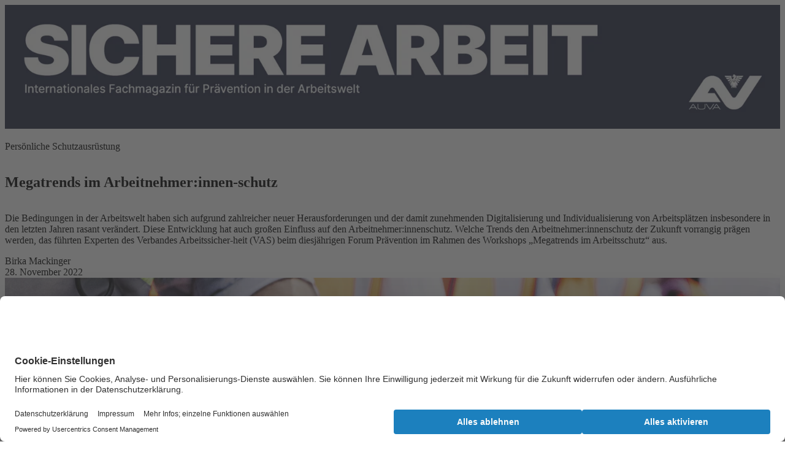

--- FILE ---
content_type: text/html;charset=utf-8
request_url: https://www.sicherearbeit.at/ausgaben/2022/ausgabe-6-2022/megatrends-im-arbeitnehmer-innen-schutz
body_size: 12393
content:

<!DOCTYPE HTML>
<html lang="de-AT">
    <head>
    <meta charset="UTF-8"/>
    <title>Megatrends im Arbeitnehmer:innen-schutz | Sichere Arbeit</title>
    
    
    <meta name="template" content="article-page"/>
    <meta name="viewport" content="width=device-width, initial-scale=1"/>
    

    
    









<script defer="defer" type="text/javascript" src="/.rum/@adobe/helix-rum-js@%5E2/dist/rum-standalone.js"></script>
<link href="https://www.sicherearbeit.at/ausgaben/2022/ausgabe-6-2022/megatrends-im-arbeitnehmer-innen-schutz" rel="canonical"/>




<meta property="og:title" content="Megatrends im Arbeitnehmer:innen-schutz"/>
<meta property="og:image" content="https://www.sicherearbeit.at/content/dam/sicherearbeit/images/2022/ausgabe-6/AdobeStock_502306686.png.coreimg.82.1280.png"/>
<meta property="og:image:width" content="1280"/>
<meta property="og:image:height" content="720"/>
<meta property="og:description" content="Die Bedingungen in der Arbeitswelt haben sich aufgrund zahlreicher neuer Herausforderungen und der damit zunehmenden Digitalisierung und Individualisierung von Arbeitsplätzen insbesondere in den letzten Jahren rasant verändert. Diese Entwicklung hat auch großen Einfluss auf den Arbeitnehmer:innenschutz."/>
<meta property="og:type" content="article"/>
<meta property="og:url" content="https://www.sicherearbeit.at/ausgaben/2022/ausgabe-6-2022/megatrends-im-arbeitnehmer-innen-schutz"/>



    <link rel="preconnect" href="//privacy-proxy.usercentrics.eu"/>
<link rel="preload" href="//privacy-proxy.usercentrics.eu/latest/uc-block.bundle.js" as="script"/>

  
    <script id="usercentrics-cmp" data-settings-id="tvZM75ofk" src="https://web.cmp.usercentrics.eu/ui/loader.js" async></script>
    <meta data-privacy-proxy-server="https://privacy-proxy-server.usercentrics.eu"/>
    <script type="application/javascript" src="https://privacy-proxy.usercentrics.eu/latest/uc-block.bundle.js"></script>
  

  
  <script type="text/plain" data-usercentrics="Matomo (self hosted)">
    var _paq = window._paq || [];
    /* tracker methods like "setCustomDimension" should be called before "trackPageView" */
    _paq.push(['trackPageView']);
    _paq.push(['enableLinkTracking']);
    (function() {
            var u = "//matomo.gewerkschaften-online.at/";
            _paq.push(['setTrackerUrl', u + 'matomo.php']);
            _paq.push(['setSiteId', '34']);
            var d = document,
                g = d.createElement('script'),
                s = d.getElementsByTagName('script')[0];
            g.type = 'text/javascript';
            g.async = true;
            g.defer = true;
            g.src = u + 'matomo.js';
            s.parentNode.insertBefore(g, s);
        }
    )();
  </script>
  <!-- Matomo Fallback -->
  <script>
    window.addEventListener("usercentricsEvent", function (e) {
      if (e.detail && e.detail.event == "consent_status" && e.detail.type.toLowerCase() == 'explicit') {
        if (e.detail['Matomo (self hosted)'] === false) {
          if (!document.querySelector('.matomo-fallback')) {
            let img = document.createElement('img')
            img.src = 'https://matomo.gewerkschaften-online.at/matomo.php?idsite=34&rec=1';
            img.classList = "matomo-fallback"

            document.querySelector('body').append(img)
          }
        }
      }
    });
  </script>
  <!-- End Matomo Fallback  -->
  <script type="text/plain" data-usercentrics="Indoqa Search-Analytics">
    window.idqsaDataLayer = window.idqsaDataLayer || [];
    function idqsa() {
      idqsaDataLayer.push(arguments);
    }
    idqsa("id", "legend_cattle");
  </script>
  <script async type="text/plain" src="https://s.idqsa.com/js" data-usercentrics="Indoqa Search-Analytics"></script>

  <script>
    window.ExGlobalConfig = JSON.parse('{"search":{"endpointDefault":"https://api.oegbverlag.at/aem/search","tenant":"sicherearbeit"},"keycloak":{"keycloakJSAdapterConfig":{"url":"https://sso.oegb.at/auth","clientId":"oegb-web","realm":"oegb"},"jsAdapterLocation":"https://sso.oegb.at/auth/js/keycloak.js"},"image":{"urlTemplate":"${path}.coreimg${.quality}${.width}${.filetype}","allowedFiletypes":["jpg","jpeg","png","gif","svg"],"maxWidth":10000}}');
  </script>
  <script src="//assets.adobedtm.com/c6036d014a09/e89e819f2a6b/launch-f78cc482bee4.min.js" async></script>
  
  <link rel="shortcut icon" href="/content/dam/sicherearbeit/system/favicon.ico"/>



    
<link rel="stylesheet" href="/etc.clientlibs/base/clientlibs/clientlib-base.lc-64cbb2c78b45b564f6c9a06169e7b5e7-lc.min.css" type="text/css">




    
<script src="/etc.clientlibs/clientlibs/granite/jquery.lc-7842899024219bcbdb5e72c946870b79-lc.min.js"></script>
<script src="/etc.clientlibs/clientlibs/granite/utils.lc-e7bf340a353e643d198b25d0c8ccce47-lc.min.js"></script>









    
    
    

    

    
    

    
    

    
    
    <script async src="/etc.clientlibs/core/wcm/components/commons/datalayer/v2/clientlibs/core.wcm.components.commons.datalayer.v2.lc-1e0136bad0acfb78be509234578e44f9-lc.min.js"></script>


    
    <script async src="/etc.clientlibs/core/wcm/components/commons/datalayer/acdl/core.wcm.components.commons.datalayer.acdl.lc-bf921af342fd2c40139671dbf0920a1f-lc.min.js"></script>



    
    <link href="https://static-p15646-e36701.adobeaemcloud.com/06c73d44e2b72ca3772a5acb0545510224f3a598067b343b46f7feef4ac50774/css/theme.css" rel="stylesheet" type="text/css">
    <script src="https://static-p15646-e36701.adobeaemcloud.com/06c73d44e2b72ca3772a5acb0545510224f3a598067b343b46f7feef4ac50774/js/theme.js" type="text/javascript"></script>
    
</head>
    <body class="articlepage basepage page basicpage" id="articlepage-0268a4cd62" data-cmp-link-accessibility-enabled data-cmp-link-accessibility-text="wird in einer neuen Registerkarte geöffnet" data-cmp-data-layer-enabled data-cmp-data-layer-name="adobeDataLayer">
        <script>
          var dataLayerName = 'adobeDataLayer' || 'adobeDataLayer';
          window[dataLayerName] = window[dataLayerName] || [];
          window[dataLayerName].push({
              page: JSON.parse("{\x22articlepage\u002D0268a4cd62\x22:{\x22@type\x22:\x22sicherearbeit\/components\/articlepage\x22,\x22repo:modifyDate\x22:\x222022\u002D12\u002D05T10:53:13Z\x22,\x22dc:title\x22:\x22Megatrends im Arbeitnehmer:innen\u002Dschutz\x22,\x22xdm:template\x22:\x22\/conf\/sicherearbeit\/settings\/wcm\/templates\/article\u002Dpage\x22,\x22xdm:language\x22:\x22de\u002DAT\x22,\x22xdm:tags\x22:[],\x22repo:path\x22:\x22\/content\/sicherearbeit\/at\/de\/ausgaben\/2022\/ausgabe\u002D6\u002D2022\/megatrends\u002Dim\u002Darbeitnehmer\u002Dinnen\u002Dschutz.html\x22}}"),
              event:'cmp:show',
              eventInfo: {
                  path: 'page.articlepage\u002D0268a4cd62'
              }
          });
        </script>
        
        
            

<div class="cmp-page__skiptomaincontent">
    <a class="cmp-page__skiptomaincontent-link" href="#content">Zum Hauptinhalt wechseln</a>
</div>

    <link rel="stylesheet" href="/etc.clientlibs/core/wcm/components/page/v2/page/clientlibs/site/skiptomaincontent.lc-696ce9a06faa733b225ffb8c05f16db9-lc.min.css" type="text/css">



            <div class="root container responsivegrid">
    
    
        
            
            
    
    <div id="container-cd8e2dbc5b" class="cmp-container   anchor-enabled">
        
        <header class="experiencefragment">
<div id="experiencefragment-cac63622e7" class="cmp-experiencefragment cmp-experiencefragment--header">

    
    
        
            
    <div id="container-ddecbfa446" class="cmp-container   anchor-enabled">
        


<div class="aem-Grid aem-Grid--12 aem-Grid--default--12 ">
    
    <div class="image aem-GridColumn aem-GridColumn--default--12">
<div data-cmp-is="image" data-cmp-widths="320,480,600,800,1024,1200,1600" data-cmp-dmimage data-cmp-src="https://ogb.scene7.com/is/image/ogb/SiA_Header_2023?qlt=85&amp;wid=%7B.width%7D&amp;ts=1679669406142&amp;dpr=off" data-cmp-filereference="/content/dam/sicherearbeit/SiA_Header_2023.jpg" id="image-d1b6e5f49b" data-cmp-data-layer="{&#34;image-d1b6e5f49b&#34;:{&#34;@type&#34;:&#34;core/wcm/components/image/v3/image&#34;,&#34;repo:modifyDate&#34;:&#34;2023-03-24T14:50:06Z&#34;,&#34;xdm:linkURL&#34;:&#34;https://www.sicherearbeit.at&#34;,&#34;image&#34;:{&#34;repo:id&#34;:&#34;8bf4de75-be47-40af-9d8f-b07d8e80556a&#34;,&#34;repo:modifyDate&#34;:&#34;2023-03-24T14:46:30Z&#34;,&#34;@type&#34;:&#34;image/jpeg&#34;,&#34;repo:path&#34;:&#34;/content/dam/sicherearbeit/SiA_Header_2023.jpg&#34;,&#34;xdm:smartTags&#34;:{&#34;symbol&#34;:0.595518171787262,&#34;big&#34;:0.5383099317550659,&#34;idea&#34;:0.5439620614051819,&#34;concept&#34;:0.6175524592399597,&#34;sign&#34;:0.6145288944244385,&#34;icon&#34;:0.6126900315284729,&#34;alphabet&#34;:0.5323512554168701,&#34;red&#34;:0.6231621503829956,&#34;3d&#34;:0.6557489037513733,&#34;computer&#34;:0.5585989356040955,&#34;white&#34;:0.5771389007568359,&#34;web&#34;:0.540469765663147,&#34;design&#34;:0.5944888591766357,&#34;vector&#34;:0.5837677121162415,&#34;text&#34;:0.6313470602035522,&#34;new&#34;:0.5319766998291016,&#34;art&#34;:0.5483680963516235,&#34;business&#34;:0.6741473078727722,&#34;black&#34;:0.5758016705513,&#34;abstract&#34;:0.5414551496505737,&#34;animation&#34;:0.5466579794883728,&#34;sale&#34;:0.6156842708587646,&#34;background&#34;:0.6383111476898193,&#34;illustration&#34;:0.5627906322479248,&#34;word&#34;:0.6400378942489624}}}}" data-cmp-hook-image="imageV3" class="cmp-image  anchor-enabled" data-dynamic-resource-json="{&#34;fileReference&#34;:&#34;/content/dam/sicherearbeit/SiA_Header_2023.jpg&#34;,&#34;imageFromPageImage&#34;:false,&#34;displayCopyright&#34;:true}" itemscope itemtype="http://schema.org/ImageObject">
  <a class="cmp-image__link" data-cmp-clickable data-tr-id="image-1214897239" href="https://www.sicherearbeit.at">
    <img srcset="https://ogb.scene7.com/is/image/ogb/SiA_Header_2023?qlt=85&amp;wid=320&amp;ts=1679669406142&amp;dpr=off&amp;fit=constrain&amp;fmt=webp-alpha 320w,https://ogb.scene7.com/is/image/ogb/SiA_Header_2023?qlt=85&amp;wid=480&amp;ts=1679669406142&amp;dpr=off&amp;fit=constrain&amp;fmt=webp-alpha 480w,https://ogb.scene7.com/is/image/ogb/SiA_Header_2023?qlt=85&amp;wid=600&amp;ts=1679669406142&amp;dpr=off&amp;fit=constrain&amp;fmt=webp-alpha 600w,https://ogb.scene7.com/is/image/ogb/SiA_Header_2023?qlt=85&amp;wid=800&amp;ts=1679669406142&amp;dpr=off&amp;fit=constrain&amp;fmt=webp-alpha 800w,https://ogb.scene7.com/is/image/ogb/SiA_Header_2023?qlt=85&amp;wid=1024&amp;ts=1679669406142&amp;dpr=off&amp;fit=constrain&amp;fmt=webp-alpha 1024w,https://ogb.scene7.com/is/image/ogb/SiA_Header_2023?qlt=85&amp;wid=1200&amp;ts=1679669406142&amp;dpr=off&amp;fit=constrain&amp;fmt=webp-alpha 1200w,https://ogb.scene7.com/is/image/ogb/SiA_Header_2023?qlt=85&amp;wid=1600&amp;ts=1679669406142&amp;dpr=off&amp;fit=constrain&amp;fmt=webp-alpha 1600w" src="https://ogb.scene7.com/is/image/ogb/SiA_Header_2023?qlt=85&ts=1679669406142&dpr=off" loading="lazy" class="cmp-image__image" itemprop="contentUrl" width="2000" height="320" sizes="(max-width: 320px) 320px, (max-width: 480px) 480px, (max-width: 600px) 600px, (max-width: 800px) 800px, (max-width: 1024px) 1024px, (max-width: 1200px) 1200px, 1600px" alt="Sichere Arbeit Logo"/>
  </a>
  
  
</div>

    

</div>
<div class="navigation aem-GridColumn aem-GridColumn--default--12">
  <ex-navigation data-navigation="{&#34;items&#34;:[{&#34;children&#34;:[],&#34;active&#34;:true,&#34;url&#34;:&#34;https://www.sicherearbeit.at/ausgaben&#34;,&#34;title&#34;:&#34;Ausgaben&#34;},{&#34;children&#34;:[],&#34;active&#34;:false,&#34;url&#34;:&#34;https://www.sicherearbeit.at/abobestellung&#34;,&#34;title&#34;:&#34;Abobestellung&#34;},{&#34;children&#34;:[],&#34;active&#34;:false,&#34;url&#34;:&#34;https://www.sicherearbeit.at/kontakt&#34;,&#34;title&#34;:&#34;Kontakt&#34;}],&#34;topicItems&#34;:[]}" data-burger-menu-break-point="992" data-desktop-depth="0" data-tracking-id-burgermenu="navigation-burgermenu-983617670">
  </ex-navigation>


    

</div>
<div class="search aem-GridColumn aem-GridColumn--default--12"><ex-search class="cmp-search" data-search-results-page-url="https://www.sicherearbeit.at/suche"></ex-search>
</div>

    
</div>

    </div>

            
        
    


</div>

    
</header>
<main class="container responsivegrid">
    
    
        
            
    <div id="content" class="cmp-container   anchor-enabled">
        


<div class="aem-Grid aem-Grid--12 aem-Grid--default--12 ">
    
    <div class="container responsivegrid aem-GridColumn aem-GridColumn--default--12">
    
    
        
            
    <div id="container-174a4dbe9d" class="cmp-container   anchor-enabled">
        


<div class="aem-Grid aem-Grid--12 aem-Grid--default--12 ">
    
    <div class="article contentfragment aem-GridColumn aem-GridColumn--default--12">
  
  <article class="article-component article--megatrends-im-arbeitnehmer-innen-schutz" data-article-model="oegbv-ex/article/models/article" data-article-path="/content/dam/sicherearbeit/articles/2022/ausgabe-6/megatrends-im-arbeitnehmer-innen-schutz">
    
        
      
      
        
  <div class="article__elements">
      
    


<div class="aem-Grid aem-Grid--12 aem-Grid--default--12 ">
    
    
    
</div>

    
      
  <div class="
    article__element article__element--topic-personliche-schutzausrustung article__element--topic article__element--non-empty" data-cmp-contentfragment-element-type="string">
    
    
    
    
    
  

  
    
      <div class="article__paragraphs">
        <p>Persönliche Schutzausrüstung</p>
        
        
      </div>
    
  

  </div>

        
      <div>


<div class="aem-Grid aem-Grid--12 aem-Grid--default--12 ">
    
    
    
</div>
</div>
    
      
  <div class="
    article__element  article__element--title article__element--non-empty" data-cmp-contentfragment-element-type="string">
    
    
    
    
    
  
    
    
    <h1>Megatrends im Arbeitnehmer:innen-schutz</h1>
  

  

  </div>

        
      <div>


<div class="aem-Grid aem-Grid--12 aem-Grid--default--12 ">
    
    
    
</div>
</div>
    
      
  <div class="
    article__element  article__element--subtitle article__element--non-empty" data-cmp-contentfragment-element-type="string">
    
    
    
    
    
  

  
    
      <div class="article__paragraphs">
        <p>Die Bedingungen in der Arbeitswelt haben sich aufgrund zahlreicher neuer Herausforderungen und der damit zunehmenden Digitalisierung und Individualisierung von Arbeitsplätzen insbesondere in den letzten Jahren rasant verändert. Diese Entwicklung hat auch großen Einfluss auf den Arbeitnehmer:innenschutz. Welche Trends den Arbeitnehmer:innenschutz der Zukunft vorrangig prägen werden, das führten Experten des Verbandes Arbeitssicher-heit (VAS) beim diesjährigen Forum Prävention im Rahmen des Workshops „Megatrends im Arbeitsschutz“ aus.</p>
        
        
      </div>
    
  

  </div>

        
      <div>


<div class="aem-Grid aem-Grid--12 aem-Grid--default--12 ">
    
    
    
</div>
</div>
    
      
  <div class="
    article__element  article__element--author article__element--non-empty" data-cmp-contentfragment-element-type="person">
    
    
    
    
      
  
    <div class="ex-article-meta">
      
      <div class="ex-article-meta_info">
        <div class="ex-article-meta_author-name">Birka Mackinger</div>
        <div class="ex-article-meta_article-date">
  <!-- default format if none was provided -->
  
  28. November 2022
</div>
      </div>
    </div>
  

    
    
  

  

  </div>

        
      <div>


<div class="aem-Grid aem-Grid--12 aem-Grid--default--12 ">
    
    
    
</div>
</div>
    
      
  <div class="
    article__element  article__element--image article__element--non-empty" data-cmp-contentfragment-element-type="image">
    
    
    
      
<div data-cmp-is="image" data-cmp-widths="320,480,600,800,1024,1200,1600" data-cmp-dmimage data-cmp-src="https://ogb.scene7.com/is/image/ogb/AdobeStock_502306686?qlt=85&amp;wid=%7B.width%7D&amp;ts=1670237174533&amp;dpr=off" data-cmp-filereference="/content/dam/sicherearbeit/images/2022/ausgabe-6/AdobeStock_502306686.png" id="image-4fe673d90f" data-cmp-data-layer="{&#34;image-4fe673d90f&#34;:{&#34;@type&#34;:&#34;core/wcm/components/image/v3/image&#34;,&#34;repo:modifyDate&#34;:&#34;2022-12-05T10:46:14Z&#34;,&#34;image&#34;:{&#34;repo:id&#34;:&#34;8cc7cc1b-b0fe-4770-94b9-5465a7efc12a&#34;,&#34;repo:modifyDate&#34;:&#34;2022-12-04T17:23:00Z&#34;,&#34;@type&#34;:&#34;image/png&#34;,&#34;repo:path&#34;:&#34;/content/dam/sicherearbeit/images/2022/ausgabe-6/AdobeStock_502306686.png&#34;,&#34;xdm:smartTags&#34;:{&#34;play&#34;:0.5222067832946777,&#34;love&#34;:0.5209379196166992,&#34;game&#34;:0.5117390155792236,&#34;woman&#34;:0.6127281188964844,&#34;hands&#34;:0.5970592498779297,&#34;young&#34;:0.5973986983299255,&#34;yellow&#34;:0.5125152468681335,&#34;hold&#34;:0.5192941427230835,&#34;music&#34;:0.5548229813575745,&#34;men&#34;:0.5308651328086853,&#34;construction&#34;:0.5599572062492371,&#34;man&#34;:0.6755515336990356,&#34;female&#34;:0.6019915342330933,&#34;worker&#34;:0.5444057583808899,&#34;hand&#34;:0.651542067527771,&#34;work&#34;:0.5603227019309998,&#34;equipment&#34;:0.514416515827179,&#34;team&#34;:0.5162567496299744,&#34;people&#34;:0.6437774896621704,&#34;clothing&#34;:0.5182689428329468,&#34;adult&#34;:0.5260271430015564,&#34;sport&#34;:0.5619814991950989,&#34;male&#34;:0.5779099464416504,&#34;fun&#34;:0.5276452302932739,&#34;women&#34;:0.537807285785675}}}}" data-cmp-hook-image="imageV3" class="cmp-image  anchor-enabled" data-dynamic-resource-json="{&#34;fileReference&#34;:&#34;/content/dam/sicherearbeit/images/2022/ausgabe-6/AdobeStock_502306686.png&#34;,&#34;imageFromPageImage&#34;:false,&#34;displayCopyright&#34;:true}" itemscope itemtype="http://schema.org/ImageObject">
  
    <img srcset="https://ogb.scene7.com/is/image/ogb/AdobeStock_502306686?qlt=85&amp;wid=320&amp;ts=1670237174533&amp;dpr=off&amp;fit=constrain&amp;fmt=webp-alpha 320w,https://ogb.scene7.com/is/image/ogb/AdobeStock_502306686?qlt=85&amp;wid=480&amp;ts=1670237174533&amp;dpr=off&amp;fit=constrain&amp;fmt=webp-alpha 480w,https://ogb.scene7.com/is/image/ogb/AdobeStock_502306686?qlt=85&amp;wid=600&amp;ts=1670237174533&amp;dpr=off&amp;fit=constrain&amp;fmt=webp-alpha 600w,https://ogb.scene7.com/is/image/ogb/AdobeStock_502306686?qlt=85&amp;wid=800&amp;ts=1670237174533&amp;dpr=off&amp;fit=constrain&amp;fmt=webp-alpha 800w,https://ogb.scene7.com/is/image/ogb/AdobeStock_502306686?qlt=85&amp;wid=1024&amp;ts=1670237174533&amp;dpr=off&amp;fit=constrain&amp;fmt=webp-alpha 1024w,https://ogb.scene7.com/is/image/ogb/AdobeStock_502306686?qlt=85&amp;wid=1200&amp;ts=1670237174533&amp;dpr=off&amp;fit=constrain&amp;fmt=webp-alpha 1200w,https://ogb.scene7.com/is/image/ogb/AdobeStock_502306686?qlt=85&amp;wid=1600&amp;ts=1670237174533&amp;dpr=off&amp;fit=constrain&amp;fmt=webp-alpha 1600w" src="https://ogb.scene7.com/is/image/ogb/AdobeStock_502306686?qlt=85&ts=1670237174533&dpr=off" loading="lazy" class="cmp-image__image" itemprop="contentUrl" width="2000" height="1125" sizes="(max-width: 320px) 320px, (max-width: 480px) 480px, (max-width: 600px) 600px, (max-width: 800px) 800px, (max-width: 1024px) 1024px, (max-width: 1200px) 1200px, 1600px" alt="mehrere hintereinander stehende Arbeiter, jeder von ihnen hält einen Schutzhelm in der Hand"/>
  
  <div class="cmp-image__details">
    
    <span class="cmp-image__copyright">© Adobe Stock</span>
  </div>
  
</div>

    


    
    
    
  

  

  </div>

        
      <div>


<div class="aem-Grid aem-Grid--12 aem-Grid--default--12 ">
    
    <div class="quote aem-GridColumn aem-GridColumn--default--12"><div>
  <blockquote class="ex-quote">
    <div class="ex-quote__content">
      <div class="ex-quote__text">Aufgrund des fortschreitenden Klimawandels sind noch zahlreiche weitere, gravierende Veränderungen und neue Herausforderungen im Arbeitnehmer:innenschutz zu erwarten</div>
      <div class="ex-quote__author">Birka Mackinger</div>

      
    </div>

    <ex-quote-share-buttons data-quote="&#34;Aufgrund des fortschreitenden Klimawandels sind noch zahlreiche weitere, gravierende Veränderungen und neue Herausforderungen im Arbeitnehmer:innenschutz zu erwarten&#34; - Birka Mackinger" data-url="https://www.sicherearbeit.at/ausgaben/2022/ausgabe-6-2022/megatrends-im-arbeitnehmer-innen-schutz" data-facebook-tracking-id="quote-fb-1783236573" data-twitter-tracking-id="quote-twitter-1783236573" data-generic-share-tracking-id="quote-genericShare-1783236573" data-facebook-enabled="true" data-twitter-enabled="true" data-generic-share-enabled="false">
    </ex-quote-share-buttons>
  </blockquote>
</div>


    

</div>

    
</div>
</div>
    
      
  <div class="
    article__element  article__element--mainText article__element--non-empty" data-cmp-contentfragment-element-type="string">
    
    
    
    
    
  

  
    
      <div class="article__paragraphs">
        <p>„Die Gesellschaft und mit ihr die Arbeitswelt verändern sich nicht erst seit der Corona-Pandemie in immer schnellerem Tempo. Diese zum Teil tiefgreifenden Veränderungen haben auch enorme Auswirkungen auf den modernen Arbeitnehmer:innenschutz und Persönliche Schutzausrüstungen (PSA). Aktuell sehen wir hier einen klaren Trend hin zu <b>‚Sicherheit‘, ‚Individualisierung‘, ‚Nachhaltigkeit‘ und ,New Health‘“</b>, fassen René Höller (Geschäftsleitung Stuco GmbH), Günter Preisinger (Director Region Austria UVEX SAFETY Austria GmbH) und Helmuth Wiesinger (Geschäftsführung Blåkläder Workwear GmbH), die als Vortragende durch den Workshop beim Forum Prävention führten, die vier Megatrends im Arbeitnehmer:innenschutz zusammen.</p>

        
        
          <div>


<div class="aem-Grid aem-Grid--12 aem-Grid--default--12 ">
    
    
    
</div>
</div>
        
      
        <h2 id="Sicherheit_und_Individualisierung">Sicherheit und Individualisierung</h2>

        
        
          <div>


<div class="aem-Grid aem-Grid--12 aem-Grid--default--12 ">
    
    
    
</div>
</div>
        
      
        <p>Das zuletzt durch die Corona-Pandemie und die aktuelle weltpolitische Lage stark gestiegene Bedürfnis nach Sicherheit ist selbstverständlich auch am PSA-Markt ein großes Thema: So rücken bei der Produktauswahl von PSA beispielsweise Aspekte wie Hersteller-, Beratungs- und Prüfkompetenz, Vertrauen in die Marke, die Einhaltung von sozialen Standards in der Wertschöpfungskette des Herstellers bzw. Händlers, aber auch ein zuverlässiger Support-Service in den Vordergrund. </p>

        
        
          <div>


<div class="aem-Grid aem-Grid--12 aem-Grid--default--12 ">
    
    
    
</div>
</div>
        
      
        <p>Der <b>Trend zur „Individualisierung“ von PSA</b> zeichnet sich schon seit Längerem ab, ist aber gerade mit der zunehmenden Individualisierung von Arbeitsplätzen in den vergangenen beiden Jahren nun noch stärker in den Fokus gerückt. PSA muss nicht nur gegen die erwarteten Gefahren schützen und den Sicherheitsanforderungen entsprechen, sondern immer auch für die jeweiligen Bedingungen am Arbeitsplatz geeignet und ergonomisch tauglich sein. Darüber hinaus hat PSA den gesundheitlichen Erfordernissen des:der Arbeitnehmers:Arbeitnehmerin zu entsprechen. Kurz gesagt: „PSA soll sich an die individuellen Bedürfnisse der Mitarbeiterinnen und Mitarbeiter anpassen – und nicht umgekehrt. Sie sollen PSA nicht ertragen müssen, sondern gerne tragen. Das hat einen ganz entscheidenden Einfluss auf die Trageakzeptanz von PSA“, so die Vortragenden. </p>

        
        
          <div>


<div class="aem-Grid aem-Grid--12 aem-Grid--default--12 ">
    
    
    
</div>
</div>
        
      
        <h2 id="Nachhaltigkeit_und_New_Health">Nachhaltigkeit und New Health</h2>

        
        
          <div>


<div class="aem-Grid aem-Grid--12 aem-Grid--default--12 ">
    
    
    
</div>
</div>
        
      
        <p>Auch das Thema Nachhaltigkeit ist schon längst im Arbeitnehmer:innenschutz angekommen, umfasst aber immer mehr Bereiche, wie z. B. eine <b>ressourcenschonende</b> Fertigung mit fairen Rahmenbedingungen, den Einsatz <b>recycelter </b>Materialien, die Wahl eines Produktionsstandortes mit <b>kurzen Transportwegen, umweltfreundliche Verpackungen</b> sowie eine <b>lange Haltbarkeit</b> der Produkte. „Vor allem die heranwachsende Generation und damit die Arbeitnehmer bzw. Kunden von morgen sind für das Thema Nachhaltigkeit sehr sensibilisiert, sie legt großen Wert auf eine faire und nachhaltige Produktion und stellt Qualität vor Quantität.“ </p>

        
        
          <div>


<div class="aem-Grid aem-Grid--12 aem-Grid--default--12 ">
    
    <div class="multi_column_container multicolumncontainer aem-GridColumn aem-GridColumn--default--12">
  <div class="ex-multi-column-container ex-multi-column-container--3cols ">
    <div class="ex-multi-column-container__column"><div class="container responsivegrid">
    
    
        
            
            
    
    <div id="container-3de9f44d91" class="cmp-container   anchor-enabled">
        
        <div class="image">
<div data-cmp-is="image" data-cmp-widths="320,480,600,800,1024,1200,1600" data-cmp-dmimage data-cmp-src="https://ogb.scene7.com/is/image/ogb/Portraitfoto%20Ren%C3%A9%20H%C3%B6ller%20VAS?qlt=85&amp;wid=%7B.width%7D&amp;ts=1670237431424&amp;dpr=off" data-cmp-filereference="/content/dam/sicherearbeit/images/2022/ausgabe-6/Portraitfoto René Höller VAS.png" id="image-4196263fde" data-cmp-data-layer="{&#34;image-4196263fde&#34;:{&#34;@type&#34;:&#34;core/wcm/components/image/v3/image&#34;,&#34;repo:modifyDate&#34;:&#34;2022-12-05T10:50:31Z&#34;,&#34;image&#34;:{&#34;repo:id&#34;:&#34;b4064b8e-35fa-4131-9b7d-2f8c8eb2d443&#34;,&#34;repo:modifyDate&#34;:&#34;2022-12-04T17:23:00Z&#34;,&#34;@type&#34;:&#34;image/png&#34;,&#34;repo:path&#34;:&#34;/content/dam/sicherearbeit/images/2022/ausgabe-6/Portraitfoto René Höller VAS.png&#34;,&#34;xdm:smartTags&#34;:{&#34;handsome&#34;:0.7096691727638245,&#34;young&#34;:0.7399423122406006,&#34;caucasian&#34;:0.7562689781188965,&#34;confident&#34;:0.6633461117744446,&#34;happy&#34;:0.6455509662628174,&#34;isolated&#34;:0.7201633453369141,&#34;guy&#34;:0.6408649682998657,&#34;tie&#34;:0.6704306602478027,&#34;executive&#34;:0.6477711200714111,&#34;white&#34;:0.6877090334892273,&#34;man&#34;:0.8710909485816956,&#34;businessman&#34;:0.8943172097206116,&#34;smiling&#34;:0.6640520691871643,&#34;attractive&#34;:0.6748613119125366,&#34;business&#34;:0.8787804245948792,&#34;portrait&#34;:0.8334511518478394,&#34;people&#34;:0.6607577204704285,&#34;face&#34;:0.7237900495529175,&#34;background&#34;:0.7213391661643982,&#34;person&#34;:0.7148630023002625,&#34;success&#34;:0.6702064275741577,&#34;looking&#34;:0.6439774036407471,&#34;suit&#34;:0.7039399147033691,&#34;adult&#34;:0.797340989112854,&#34;male&#34;:0.8065562844276428}}}}" data-cmp-hook-image="imageV3" class="cmp-image  anchor-enabled" data-dynamic-resource-json="{&#34;fileReference&#34;:&#34;/content/dam/sicherearbeit/images/2022/ausgabe-6/Portraitfoto René Höller VAS.png&#34;,&#34;imageFromPageImage&#34;:false,&#34;displayCopyright&#34;:true}" itemscope itemtype="http://schema.org/ImageObject">
  
    <img srcset="https://ogb.scene7.com/is/image/ogb/Portraitfoto%20Ren%C3%A9%20H%C3%B6ller%20VAS?qlt=85&amp;wid=320&amp;ts=1670237431424&amp;dpr=off&amp;fit=constrain&amp;fmt=webp-alpha 320w,https://ogb.scene7.com/is/image/ogb/Portraitfoto%20Ren%C3%A9%20H%C3%B6ller%20VAS?qlt=85&amp;wid=480&amp;ts=1670237431424&amp;dpr=off&amp;fit=constrain&amp;fmt=webp-alpha 480w,https://ogb.scene7.com/is/image/ogb/Portraitfoto%20Ren%C3%A9%20H%C3%B6ller%20VAS?qlt=85&amp;wid=600&amp;ts=1670237431424&amp;dpr=off&amp;fit=constrain&amp;fmt=webp-alpha 600w,https://ogb.scene7.com/is/image/ogb/Portraitfoto%20Ren%C3%A9%20H%C3%B6ller%20VAS?qlt=85&amp;wid=800&amp;ts=1670237431424&amp;dpr=off&amp;fit=constrain&amp;fmt=webp-alpha 800w,https://ogb.scene7.com/is/image/ogb/Portraitfoto%20Ren%C3%A9%20H%C3%B6ller%20VAS?qlt=85&amp;wid=1024&amp;ts=1670237431424&amp;dpr=off&amp;fit=constrain&amp;fmt=webp-alpha 1024w,https://ogb.scene7.com/is/image/ogb/Portraitfoto%20Ren%C3%A9%20H%C3%B6ller%20VAS?qlt=85&amp;wid=1200&amp;ts=1670237431424&amp;dpr=off&amp;fit=constrain&amp;fmt=webp-alpha 1200w,https://ogb.scene7.com/is/image/ogb/Portraitfoto%20Ren%C3%A9%20H%C3%B6ller%20VAS?qlt=85&amp;wid=1600&amp;ts=1670237431424&amp;dpr=off&amp;fit=constrain&amp;fmt=webp-alpha 1600w" src="https://ogb.scene7.com/is/image/ogb/Portraitfoto%20Ren%C3%A9%20H%C3%B6ller%20VAS?qlt=85&ts=1670237431424&dpr=off" loading="lazy" class="cmp-image__image" itemprop="contentUrl" width="400" height="480" sizes="(max-width: 320px) 320px, (max-width: 480px) 480px, (max-width: 600px) 600px, (max-width: 800px) 800px, (max-width: 1024px) 1024px, (max-width: 1200px) 1200px, 1600px" alt="Portraitfoto René Höller"/>
  
  <div class="cmp-image__details">
    
    <span class="cmp-image__copyright">© VAS</span>
  </div>
  
</div>

    

</div>

        
    </div>

        
    

</div>
</div>
  
    <div class="ex-multi-column-container__column"><div class="container responsivegrid">
    
    
        
            
            
    
    <div id="container-b12871346c" class="cmp-container   anchor-enabled">
        
        <div class="image">
<div data-cmp-is="image" data-cmp-widths="320,480,600,800,1024,1200,1600" data-cmp-dmimage data-cmp-src="https://ogb.scene7.com/is/image/ogb/Portraitfoto%20G%C3%BCnter%20Preisinger%20Uvex?qlt=85&amp;wid=%7B.width%7D&amp;ts=1670237439107&amp;dpr=off" data-cmp-filereference="/content/dam/sicherearbeit/images/2022/ausgabe-6/Portraitfoto Günter Preisinger Uvex.png" id="image-43014e892f" data-cmp-data-layer="{&#34;image-43014e892f&#34;:{&#34;@type&#34;:&#34;core/wcm/components/image/v3/image&#34;,&#34;repo:modifyDate&#34;:&#34;2022-12-05T10:50:39Z&#34;,&#34;image&#34;:{&#34;repo:id&#34;:&#34;520ab881-00e1-43c2-a1d5-1f700e64beff&#34;,&#34;repo:modifyDate&#34;:&#34;2022-12-04T17:23:00Z&#34;,&#34;@type&#34;:&#34;image/png&#34;,&#34;repo:path&#34;:&#34;/content/dam/sicherearbeit/images/2022/ausgabe-6/Portraitfoto Günter Preisinger Uvex.png&#34;,&#34;xdm:smartTags&#34;:{&#34;handsome&#34;:0.6891063451766968,&#34;young&#34;:0.6866364479064941,&#34;caucasian&#34;:0.7538912296295166,&#34;happy&#34;:0.6097657680511475,&#34;isolated&#34;:0.6784873604774475,&#34;guy&#34;:0.6337358951568604,&#34;smile&#34;:0.6257352828979492,&#34;glasses&#34;:0.8157340288162231,&#34;tie&#34;:0.6332277655601501,&#34;executive&#34;:0.6186390519142151,&#34;white&#34;:0.6673160195350647,&#34;nerd&#34;:0.6097050309181213,&#34;man&#34;:0.8920746445655823,&#34;businessman&#34;:0.8285307288169861,&#34;expression&#34;:0.6200469732284546,&#34;business&#34;:0.8293389678001404,&#34;manager&#34;:0.6326259970664978,&#34;portrait&#34;:0.7956460118293762,&#34;people&#34;:0.6450494527816772,&#34;face&#34;:0.7468727827072144,&#34;person&#34;:0.7195209264755249,&#34;background&#34;:0.6810183525085449,&#34;suit&#34;:0.6244860887527466,&#34;adult&#34;:0.7809863686561584,&#34;male&#34;:0.7710341215133667}}}}" data-cmp-hook-image="imageV3" class="cmp-image  anchor-enabled" data-dynamic-resource-json="{&#34;fileReference&#34;:&#34;/content/dam/sicherearbeit/images/2022/ausgabe-6/Portraitfoto Günter Preisinger Uvex.png&#34;,&#34;imageFromPageImage&#34;:false,&#34;displayCopyright&#34;:true}" itemscope itemtype="http://schema.org/ImageObject">
  
    <img srcset="https://ogb.scene7.com/is/image/ogb/Portraitfoto%20G%C3%BCnter%20Preisinger%20Uvex?qlt=85&amp;wid=320&amp;ts=1670237439107&amp;dpr=off&amp;fit=constrain&amp;fmt=webp-alpha 320w,https://ogb.scene7.com/is/image/ogb/Portraitfoto%20G%C3%BCnter%20Preisinger%20Uvex?qlt=85&amp;wid=480&amp;ts=1670237439107&amp;dpr=off&amp;fit=constrain&amp;fmt=webp-alpha 480w,https://ogb.scene7.com/is/image/ogb/Portraitfoto%20G%C3%BCnter%20Preisinger%20Uvex?qlt=85&amp;wid=600&amp;ts=1670237439107&amp;dpr=off&amp;fit=constrain&amp;fmt=webp-alpha 600w,https://ogb.scene7.com/is/image/ogb/Portraitfoto%20G%C3%BCnter%20Preisinger%20Uvex?qlt=85&amp;wid=800&amp;ts=1670237439107&amp;dpr=off&amp;fit=constrain&amp;fmt=webp-alpha 800w,https://ogb.scene7.com/is/image/ogb/Portraitfoto%20G%C3%BCnter%20Preisinger%20Uvex?qlt=85&amp;wid=1024&amp;ts=1670237439107&amp;dpr=off&amp;fit=constrain&amp;fmt=webp-alpha 1024w,https://ogb.scene7.com/is/image/ogb/Portraitfoto%20G%C3%BCnter%20Preisinger%20Uvex?qlt=85&amp;wid=1200&amp;ts=1670237439107&amp;dpr=off&amp;fit=constrain&amp;fmt=webp-alpha 1200w,https://ogb.scene7.com/is/image/ogb/Portraitfoto%20G%C3%BCnter%20Preisinger%20Uvex?qlt=85&amp;wid=1600&amp;ts=1670237439107&amp;dpr=off&amp;fit=constrain&amp;fmt=webp-alpha 1600w" src="https://ogb.scene7.com/is/image/ogb/Portraitfoto%20G%C3%BCnter%20Preisinger%20Uvex?qlt=85&ts=1670237439107&dpr=off" loading="lazy" class="cmp-image__image" itemprop="contentUrl" width="400" height="480" sizes="(max-width: 320px) 320px, (max-width: 480px) 480px, (max-width: 600px) 600px, (max-width: 800px) 800px, (max-width: 1024px) 1024px, (max-width: 1200px) 1200px, 1600px" alt="Portraitfoto Günter Preisinger"/>
  
  <div class="cmp-image__details">
    
    <span class="cmp-image__copyright">© Uvex</span>
  </div>
  
</div>

    

</div>

        
    </div>

        
    

</div>
</div>
  
    <div class="ex-multi-column-container__column"><div class="container responsivegrid">
    
    
        
            
            
    
    <div id="container-d525bec5cb" class="cmp-container   anchor-enabled">
        
        <div class="image">
<div data-cmp-is="image" data-cmp-widths="320,480,600,800,1024,1200,1600" data-cmp-dmimage data-cmp-src="https://ogb.scene7.com/is/image/ogb/Portraitfoto%20Helmuth%20Wiesinger%20Blakl%C3%A4der%20Workwear%20GmbH?qlt=85&amp;wid=%7B.width%7D&amp;ts=1670237447154&amp;dpr=off" data-cmp-filereference="/content/dam/sicherearbeit/images/2022/ausgabe-6/Portraitfoto Helmuth Wiesinger Blakläder Workwear GmbH.png" id="image-b1a22c4e78" data-cmp-data-layer="{&#34;image-b1a22c4e78&#34;:{&#34;@type&#34;:&#34;core/wcm/components/image/v3/image&#34;,&#34;repo:modifyDate&#34;:&#34;2022-12-05T10:50:47Z&#34;,&#34;image&#34;:{&#34;repo:id&#34;:&#34;aad2a6a8-6395-44a9-9cb1-5119309293b3&#34;,&#34;repo:modifyDate&#34;:&#34;2022-12-04T17:23:00Z&#34;,&#34;@type&#34;:&#34;image/png&#34;,&#34;repo:path&#34;:&#34;/content/dam/sicherearbeit/images/2022/ausgabe-6/Portraitfoto Helmuth Wiesinger Blakläder Workwear GmbH.png&#34;,&#34;xdm:smartTags&#34;:{&#34;handsome&#34;:0.6730756759643555,&#34;young&#34;:0.6945348381996155,&#34;caucasian&#34;:0.7178360223770142,&#34;happy&#34;:0.6627048254013062,&#34;guy&#34;:0.6554924249649048,&#34;eyes&#34;:0.6514297127723694,&#34;smile&#34;:0.6838582754135132,&#34;head&#34;:0.6488686800003052,&#34;hair&#34;:0.6425616145133972,&#34;white&#34;:0.616972029209137,&#34;casual&#34;:0.6774956583976746,&#34;men&#34;:0.6358800530433655,&#34;man&#34;:0.8668422698974609,&#34;smiling&#34;:0.6564104557037354,&#34;expression&#34;:0.6590310335159302,&#34;attractive&#34;:0.6277422904968262,&#34;one&#34;:0.6108733415603638,&#34;portrait&#34;:0.8238589763641357,&#34;people&#34;:0.6925677061080933,&#34;face&#34;:0.8208066821098328,&#34;closeup&#34;:0.644744336605072,&#34;person&#34;:0.6845996379852295,&#34;looking&#34;:0.617262601852417,&#34;adult&#34;:0.6948585510253906,&#34;male&#34;:0.7895007133483887}}}}" data-cmp-hook-image="imageV3" class="cmp-image  anchor-enabled" data-dynamic-resource-json="{&#34;fileReference&#34;:&#34;/content/dam/sicherearbeit/images/2022/ausgabe-6/Portraitfoto Helmuth Wiesinger Blakläder Workwear GmbH.png&#34;,&#34;imageFromPageImage&#34;:false,&#34;displayCopyright&#34;:true}" itemscope itemtype="http://schema.org/ImageObject">
  
    <img srcset="https://ogb.scene7.com/is/image/ogb/Portraitfoto%20Helmuth%20Wiesinger%20Blakl%C3%A4der%20Workwear%20GmbH?qlt=85&amp;wid=320&amp;ts=1670237447154&amp;dpr=off&amp;fit=constrain&amp;fmt=webp-alpha 320w,https://ogb.scene7.com/is/image/ogb/Portraitfoto%20Helmuth%20Wiesinger%20Blakl%C3%A4der%20Workwear%20GmbH?qlt=85&amp;wid=480&amp;ts=1670237447154&amp;dpr=off&amp;fit=constrain&amp;fmt=webp-alpha 480w,https://ogb.scene7.com/is/image/ogb/Portraitfoto%20Helmuth%20Wiesinger%20Blakl%C3%A4der%20Workwear%20GmbH?qlt=85&amp;wid=600&amp;ts=1670237447154&amp;dpr=off&amp;fit=constrain&amp;fmt=webp-alpha 600w,https://ogb.scene7.com/is/image/ogb/Portraitfoto%20Helmuth%20Wiesinger%20Blakl%C3%A4der%20Workwear%20GmbH?qlt=85&amp;wid=800&amp;ts=1670237447154&amp;dpr=off&amp;fit=constrain&amp;fmt=webp-alpha 800w,https://ogb.scene7.com/is/image/ogb/Portraitfoto%20Helmuth%20Wiesinger%20Blakl%C3%A4der%20Workwear%20GmbH?qlt=85&amp;wid=1024&amp;ts=1670237447154&amp;dpr=off&amp;fit=constrain&amp;fmt=webp-alpha 1024w,https://ogb.scene7.com/is/image/ogb/Portraitfoto%20Helmuth%20Wiesinger%20Blakl%C3%A4der%20Workwear%20GmbH?qlt=85&amp;wid=1200&amp;ts=1670237447154&amp;dpr=off&amp;fit=constrain&amp;fmt=webp-alpha 1200w,https://ogb.scene7.com/is/image/ogb/Portraitfoto%20Helmuth%20Wiesinger%20Blakl%C3%A4der%20Workwear%20GmbH?qlt=85&amp;wid=1600&amp;ts=1670237447154&amp;dpr=off&amp;fit=constrain&amp;fmt=webp-alpha 1600w" src="https://ogb.scene7.com/is/image/ogb/Portraitfoto%20Helmuth%20Wiesinger%20Blakl%C3%A4der%20Workwear%20GmbH?qlt=85&ts=1670237447154&dpr=off" loading="lazy" class="cmp-image__image" itemprop="contentUrl" width="400" height="480" sizes="(max-width: 320px) 320px, (max-width: 480px) 480px, (max-width: 600px) 600px, (max-width: 800px) 800px, (max-width: 1024px) 1024px, (max-width: 1200px) 1200px, 1600px" alt="Portraitfoto Helmuth Wiesinger"/>
  
  <div class="cmp-image__details">
    
    <span class="cmp-image__copyright">© Blakläder</span>
  </div>
  
</div>

    

</div>

        
    </div>

        
    

</div>
</div>
  </div>

</div>
<div class="text aem-GridColumn aem-GridColumn--default--12"><div id="text-3b2a5fac16" class="cmp-text anchor-enabled ">
  <p><i>Die Vortragenden beim Workshop v. l. n. r.: René Höller (Geschäftsleitung Stuco GmbH), Günter Preisinger (Director Region Austria UVEX SAFETY Austria GmbH) und Helmuth Wiesinger (Geschäftsführung Blåkläder Workwear GmbH)</i></p>

</div>

    

</div>

    
</div>
</div>
        
      
        <p>Mit dem Trend hin zu einem gesundheitsorientieren Lebensstil und einer ausgewogenen <b>Work-Life-Balance</b> spielen unter dem Schlagwort „New Health“ im Bereich PSA unter anderem Eigenschaften wie sportliches Design, optimale Passform, Funktionalität sowie unterstützende Funktionen, z. B. Dämpfungselemente oder die Faszien unterstützende Konstruktionen, eine immer wichtigere Rolle. </p>

        
        
          <div>


<div class="aem-Grid aem-Grid--12 aem-Grid--default--12 ">
    
    
    
</div>
</div>
        
      
        <h2 id="Klimawandel_und_Arbeitnehmerinnenschutz">Klimawandel und Arbeitnehmer:innenschutz</h2>

        
        
          <div>


<div class="aem-Grid aem-Grid--12 aem-Grid--default--12 ">
    
    
    
</div>
</div>
        
      
        <p>Gerade aufgrund des fortschreitenden Klimawandels sind noch zahlreiche weitere, gravierende Veränderungen und neue Herausforderungen im Arbeitnehmer:innenschutz zu erwarten: Diese umfassen beispielsweise die Optimierung der <b>raumklimatischen Bedingungen</b> am Arbeitsplatz sowie den wirksamen Schutz der Arbeitnehmer:innen vor der gefährlichen UV-Strahlung der Sonne – zum einen durch geeignete Hautschutzmittel, zum anderen durch eine entsprechende UV-sichere Schutzbekleidung. Auch der <b>Insektenschutz </b>wird bei Arbeiten im Freien zukünftig eine immer größere Rolle spielen. Denn durch den Klimawandel treten auch in unseren Breiten immer mehr exotische Mückenarten auf, die gefährliche Viren übertragen können.</p>

        
        
          <div>


<div class="aem-Grid aem-Grid--12 aem-Grid--default--12 ">
    
    
    
</div>
</div>
        
      
        <h2 id="Auf_Knopfdruck_Aktuelles_Fachwissen_in_kompakter_Form">Auf Knopfdruck: Aktuelles Fachwissen in kompakter Form</h2>

        
        
          <div>


<div class="aem-Grid aem-Grid--12 aem-Grid--default--12 ">
    
    <div class="multi_column_container multicolumncontainer aem-GridColumn aem-GridColumn--default--12">
  <div class="ex-multi-column-container ex-multi-column-container--2cols ratio--12 ">
    <div class="ex-multi-column-container__column"><div class="container responsivegrid">
    
    
        
            
            
    
    <div id="container-6d2bc6f14b" class="cmp-container   anchor-enabled">
        
        <div class="image">
<div data-cmp-is="image" data-cmp-widths="320,480,600,800,1024,1200,1600" data-cmp-dmimage data-cmp-src="https://ogb.scene7.com/is/image/ogb/Free_iPhone_11_Pro_Mockup_4?qlt=85&amp;wid=%7B.width%7D&amp;ts=1670237483398&amp;dpr=off" data-cmp-filereference="/content/dam/sicherearbeit/images/2022/ausgabe-6/Free_iPhone_11_Pro_Mockup_4.png" id="image-ea32690449" data-cmp-data-layer="{&#34;image-ea32690449&#34;:{&#34;@type&#34;:&#34;core/wcm/components/image/v3/image&#34;,&#34;repo:modifyDate&#34;:&#34;2022-12-05T10:51:23Z&#34;,&#34;dc:title&#34;:&#34;Mockups Design&#34;,&#34;image&#34;:{&#34;repo:id&#34;:&#34;7c479cbf-d2dd-47c9-868a-2ee50285f2e0&#34;,&#34;repo:modifyDate&#34;:&#34;2022-12-04T17:23:00Z&#34;,&#34;@type&#34;:&#34;image/png&#34;,&#34;repo:path&#34;:&#34;/content/dam/sicherearbeit/images/2022/ausgabe-6/Free_iPhone_11_Pro_Mockup_4.png&#34;,&#34;xdm:smartTags&#34;:{&#34;tv&#34;:0.5690652132034302,&#34;sound&#34;:0.5934430360794067,&#34;isolated&#34;:0.6143543124198914,&#34;icon&#34;:0.55876225233078,&#34;video&#34;:0.5815413594245911,&#34;remote&#34;:0.614506721496582,&#34;button&#34;:0.7060466408729553,&#34;music&#34;:0.5776261687278748,&#34;white&#34;:0.5707522630691528,&#34;electronic&#34;:0.5567889213562012,&#34;vector&#34;:0.6542603969573975,&#34;audio&#34;:0.6135200262069702,&#34;power&#34;:0.5842585563659668,&#34;communication&#34;:0.5812914371490479,&#34;panel&#34;:0.5713523626327515,&#34;digital&#34;:0.6074039340019226,&#34;buttons&#34;:0.6075997352600098,&#34;business&#34;:0.6133092045783997,&#34;television&#34;:0.5555320382118225,&#34;black&#34;:0.6066492199897766,&#34;equipment&#34;:0.6566241979598999,&#34;control&#34;:0.652031660079956,&#34;technology&#34;:0.691285252571106,&#34;phone&#34;:0.570729672908783,&#34;illustration&#34;:0.6131736040115356}}}}" data-cmp-hook-image="imageV3" class="cmp-image  anchor-enabled" data-dynamic-resource-json="{&#34;fileReference&#34;:&#34;/content/dam/sicherearbeit/images/2022/ausgabe-6/Free_iPhone_11_Pro_Mockup_4.png&#34;,&#34;imageFromPageImage&#34;:false,&#34;displayCopyright&#34;:true}" itemscope itemtype="http://schema.org/ImageObject">
  
    <img srcset="https://ogb.scene7.com/is/image/ogb/Free_iPhone_11_Pro_Mockup_4?qlt=85&amp;wid=320&amp;ts=1670237483398&amp;dpr=off&amp;fit=constrain&amp;fmt=webp-alpha 320w,https://ogb.scene7.com/is/image/ogb/Free_iPhone_11_Pro_Mockup_4?qlt=85&amp;wid=480&amp;ts=1670237483398&amp;dpr=off&amp;fit=constrain&amp;fmt=webp-alpha 480w,https://ogb.scene7.com/is/image/ogb/Free_iPhone_11_Pro_Mockup_4?qlt=85&amp;wid=600&amp;ts=1670237483398&amp;dpr=off&amp;fit=constrain&amp;fmt=webp-alpha 600w,https://ogb.scene7.com/is/image/ogb/Free_iPhone_11_Pro_Mockup_4?qlt=85&amp;wid=800&amp;ts=1670237483398&amp;dpr=off&amp;fit=constrain&amp;fmt=webp-alpha 800w,https://ogb.scene7.com/is/image/ogb/Free_iPhone_11_Pro_Mockup_4?qlt=85&amp;wid=1024&amp;ts=1670237483398&amp;dpr=off&amp;fit=constrain&amp;fmt=webp-alpha 1024w,https://ogb.scene7.com/is/image/ogb/Free_iPhone_11_Pro_Mockup_4?qlt=85&amp;wid=1200&amp;ts=1670237483398&amp;dpr=off&amp;fit=constrain&amp;fmt=webp-alpha 1200w,https://ogb.scene7.com/is/image/ogb/Free_iPhone_11_Pro_Mockup_4?qlt=85&amp;wid=1600&amp;ts=1670237483398&amp;dpr=off&amp;fit=constrain&amp;fmt=webp-alpha 1600w" src="https://ogb.scene7.com/is/image/ogb/Free_iPhone_11_Pro_Mockup_4?qlt=85&ts=1670237483398&dpr=off" loading="lazy" class="cmp-image__image" itemprop="contentUrl" width="800" height="1467" sizes="(max-width: 320px) 320px, (max-width: 480px) 480px, (max-width: 600px) 600px, (max-width: 800px) 800px, (max-width: 1024px) 1024px, (max-width: 1200px) 1200px, 1600px" alt title="Mockups Design"/>
  
  
  <meta itemprop="caption" content="Mockups Design"/>
</div>

    

</div>

        
    </div>

        
    

</div>
</div>
  
    <div class="ex-multi-column-container__column"><div class="container responsivegrid">
    
    
        
            
            
    
    <div id="container-775f229416" class="cmp-container   anchor-enabled">
        
        <div class="text"><div id="text-bffa4f6dd5" class="cmp-text anchor-enabled ">
  <p> </p>
<p>Mit der neuen VAS-App soll das Fachwissen des Verbandes Arbeitssicherheit (VAS) rund um Persönliche Schutzausrüstung (PSA) jederzeit auf Knopfdruck und immer in der aktuellen Version online zur Verfügung stehen. Die Inhalte umfassen:</p>
<ul><li>Zugang zum gesamten Inhalt des <b>„Handbuches Persönliche Schutzausrüstung“</b>, der laufend aktuell gehalten wird</li><li>Zugang zur <b>VAS-Fachzeitschrift „M.A.S. – Mensch.Arbeit.Sicherheit.“</b> sowie zum VAS-Newsletter</li><li>Zugang zu speziellen <b>PSA-Anwendungsvideos</b>.</li></ul>
<p>Den Zugang zur VAS-App, die auch als Mobilversion verfügbar ist, findet man unter <a title="zur Website" href="http://www.vas.at/">www.vas.at</a></p>

</div>

    

</div>

        
    </div>

        
    

</div>
</div>
  </div>

</div>

    
</div>
</div>
        
      
        <p> </p>

        
        
      
        <h2 id="Verband_Arbeitssicherheit_Im_Dienste_der_Prvention">Verband Arbeitssicherheit: Im Dienste der Prävention</h2>

        
        
          <div>


<div class="aem-Grid aem-Grid--12 aem-Grid--default--12 ">
    
    
    
</div>
</div>
        
      
        <p><b>Der Österreichische Verband zur Förderung der Arbeitssicherheit (VAS) ist ein Zusammenschluss von Erzeugern und Fachhändlern von Arbeitssicherheitsprodukten. </b></p>

        
        
          <div>


<div class="aem-Grid aem-Grid--12 aem-Grid--default--12 ">
    
    
    
</div>
</div>
        
      
        <p>Ziel ist es, über optimale Informationsversorgung einen Beitrag zur Verbesserung der Arbeitssicherheit in Österreich zu leisten. Als Schwerpunkt seiner Tätigkeit sieht der Verband Arbeitssicherheit daher die koordinierte und sachliche Information im Bereich des persönlichen Schutzes an. Der Verband Arbeitssicherheit wurde im Jahr 1990 gegründet und hat heute bereits 32 Mitglieder. </p>

        
        
          <div>


<div class="aem-Grid aem-Grid--12 aem-Grid--default--12 ">
    
    
    
</div>
</div>
        
      
        <p>Nähere Infos zum VAS und seinen zahlreichen Serviceangeboten: <a title="zur Website" href="http://www.vas.at" target="_blank" rel="noopener noreferrer">www.vas.at</a></p>

        
        
          <div>


<div class="aem-Grid aem-Grid--12 aem-Grid--default--12 ">
    
    
    
</div>
</div>
        
      
        <h2 id="Zusammenfassung">Zusammenfassung</h2>

        
        
          <div>


<div class="aem-Grid aem-Grid--12 aem-Grid--default--12 ">
    
    
    
</div>
</div>
        
      
        <p>Welche Faktoren werden die Entwicklung von Persönlicher Schutzausrüstung in den nächsten Jahren prägen? Bei einem Workshop am Forum Prävention versuchten Hersteller-Vertreter:innen Antworten auf diese Frage zu geben. </p>

        
        
      </div>
    
  

  </div>

        
      <div>


<div class="aem-Grid aem-Grid--12 aem-Grid--default--12 ">
    
    
    
</div>
</div>
    
  </div>

      
    
      
    
  </article>

  <ex-article-share-bar data-article-title="Megatrends im Arbeitnehmer:innen-schutz" data-article-url="https://www.sicherearbeit.at/ausgaben/2022/ausgabe-6-2022/megatrends-im-arbeitnehmer-innen-schutz" data-facebook-tracking-id="article-fb-662506369" data-twitter-tracking-id="article-twitter-662506369" data-email-tracking-id="article-email-662506369" data-more-options-tracking-id="article-more-options-662506369" data-whatsapp-tracking-id="article-whatsapp-662506369" data-bluesky-tracking-id="article-bluesky-662506369" data-print-tracking-id="article-print-662506369" data-fb-enabled="false" data-twitter-enabled="false" data-email-enabled="false" data-more-options-enabled="false" data-whatsapp-enabled="false" data-bluesky-enabled="false" data-print-enabled="false">
  </ex-article-share-bar>



    

</div>

    
</div>

    </div>

            
        
    

</div>
<div class="experiencefragment aem-GridColumn aem-GridColumn--default--12">
<div id="experiencefragment-921952acfc" class="cmp-experiencefragment cmp-experiencefragment--aktuelle-ausgaben">

    
    
        
            
    <div id="container-64582d5d98" class="cmp-container   anchor-enabled">
        


<div class="aem-Grid aem-Grid--12 aem-Grid--default--12 ">
    
    <div class="separator aem-GridColumn aem-GridColumn--default--12">
<div id="separator-4dbea83a4b" class="cmp-separator">
    <hr class="cmp-separator__horizontal-rule"/>
</div></div>
<div class="container responsivegrid aem-GridColumn aem-GridColumn--default--12">
    
    
        
            
            
    
    <div id="container-d1a4ebd747" class="cmp-container   anchor-enabled">
        
        <div class="text"><div id="text-89456261ae" class="cmp-text anchor-enabled ">
  <h2>Aktuelle Ausgaben</h2>

</div>

    

</div>

        
    </div>

        
    

</div>
<div class="multi_column_container multicolumncontainer aem-GridColumn aem-GridColumn--default--12">
  <div class="ex-multi-column-container ex-multi-column-container--4cols ">
    <div class="ex-multi-column-container__column"><div class="container responsivegrid">
    
    
        
            
            
    
    <div id="container-5aa65e3c46" class="cmp-container   anchor-enabled">
        
        <div class="download download--preview">
  
  <div></div>
  
    
  <div class="download__item ">
    <div class="download__column download__column--image">
      <img class="download__image" alt="Ausgabe 6/2025" src="/content/dam/sicherearbeit/downloads/2025/SIA_6_25_v06_RZ-bf.pdf/_jcr_content/renditions/Webp.webp"/>
    </div>
    <div class="download__column download__column--text">
      <div class="download__title">Ausgabe 6/2025</div>
      <div class="download__description"><p>Magazin Sichere Arbeit</p>
</div>
      <a class="download__link" href="/content/dam/sicherearbeit/downloads/2025/SIA_6_25_v06_RZ-bf.pdf" title="Ausgabe 6/2025" data-tr-id="download-683904474">
        <div class="download__button">Download (PDF, 4 MB)</div>
      </a>
    </div>
  </div>

  


    

</div>

        
    </div>

        
    

</div>
</div>
  
    <div class="ex-multi-column-container__column"><div class="container responsivegrid">
    
    
        
            
            
    
    <div id="container-7417055b93" class="cmp-container   anchor-enabled">
        
        <div class="download download--preview">
  
  <div></div>
  
    
  <div class="download__item ">
    <div class="download__column download__column--image">
      <img class="download__image" alt="Ausgabe 5/2025" src="/content/dam/sicherearbeit/downloads/2025/SIA_5_25_v02_BF.pdf/_jcr_content/renditions/Webp.webp"/>
    </div>
    <div class="download__column download__column--text">
      <div class="download__title">Ausgabe 5/2025</div>
      <div class="download__description"><p>Magazin Sichere Arbeit</p>
</div>
      <a class="download__link" href="/content/dam/sicherearbeit/downloads/2025/SIA_5_25_v02_BF.pdf" title="Ausgabe 5/2025" data-tr-id="download-1354151815">
        <div class="download__button">Download (PDF, 5 MB)</div>
      </a>
    </div>
  </div>

  


    

</div>

        
    </div>

        
    

</div>
</div>
  
    <div class="ex-multi-column-container__column"><div class="container responsivegrid">
    
    
        
            
            
    
    <div id="container-5217f98f6b" class="cmp-container   anchor-enabled">
        
        <div class="download download--preview">
  
  <div></div>
  
    
  <div class="download__item ">
    <div class="download__column download__column--image">
      <img class="download__image" alt="Ausgabe 4/2025" src="/content/dam/sicherearbeit/downloads/2025/SIA_4_25_4_bf.pdf/_jcr_content/renditions/Webp.webp"/>
    </div>
    <div class="download__column download__column--text">
      <div class="download__title">Ausgabe 4/2025</div>
      <div class="download__description"><p>Magazin Sichere Arbeit</p>
</div>
      <a class="download__link" href="/content/dam/sicherearbeit/downloads/2025/SIA_4_25_4_bf.pdf" title="Ausgabe 4/2025" data-tr-id="download-89408710">
        <div class="download__button">Download (PDF, 5 MB)</div>
      </a>
    </div>
  </div>

  


    

</div>

        
    </div>

        
    

</div>
</div>
  
    <div class="ex-multi-column-container__column"><div class="container responsivegrid">
    
    
        
            
            
    
    <div id="container-10b46cc7ce" class="cmp-container   anchor-enabled">
        
        <div class="download download--preview">
  
  <div></div>
  
    
  <div class="download__item ">
    <div class="download__column download__column--image">
      <img class="download__image" alt="Ausgabe 3/2025" src="/content/dam/sicherearbeit/downloads/2025/SIA_3_25_3_BF.pdf/_jcr_content/renditions/Webp.webp"/>
    </div>
    <div class="download__column download__column--text">
      <div class="download__title">Ausgabe 3/2025</div>
      <div class="download__description"><p>Magazin Sichere Arbeit</p>
</div>
      <a class="download__link" href="/content/dam/sicherearbeit/downloads/2025/SIA_3_25_3_BF.pdf" title="Ausgabe 3/2025" data-tr-id="download-1135297097">
        <div class="download__button">Download (PDF, 5 MB)</div>
      </a>
    </div>
  </div>

  


    

</div>

        
    </div>

        
    

</div>
</div>
  </div>

</div>

    
</div>

    </div>

            
        
    


</div>

    
</div>

    
</div>

    </div>

            
        
    

</main>
<footer class="experiencefragment">
<div id="experiencefragment-35cde6350a" class="cmp-experiencefragment cmp-experiencefragment--footer">

    
    
        
            
    <div id="container-8c0100ab37" class="cmp-container   anchor-enabled">
        


<div class="aem-Grid aem-Grid--12 aem-Grid--default--12 ">
    
    <div class="text aem-GridColumn aem-GridColumn--default--12"><div id="text-60beab1f02" class="cmp-text anchor-enabled ">
  <ul><li><a title="zum Öffnen anklicken" href="/redaktion">Redaktion</a></li><li><a title="zum Öffnen anklicken" href="/anzeigen">Anzeigen</a></li><li><a title="zum Öffnen anklicken" href="/mediadaten">Mediadaten</a></li></ul>
<ul><li><a title="zum Öffnen anklicken" href="/impressum">Impressum</a></li><li><a title="zum Öffnen anklicken" href="/kontakt">Kontakt</a></li><li><a title="zum Öffnen anklicken" href="https://auva.at/datenschutz/" target="_blank" rel="noopener noreferrer">Datenschutz</a></li><li><a href="#datenschutzeinstellungen">Cookie-Einstellungen</a></li><li><a title="Erklärung zur Barrierefreiheit" href="/barrierefreiheit">Barrierefreiheit</a></li></ul>

</div>

    

</div>

    
</div>

    </div>

            
        
    


</div>

    
</footer>

        
    </div>

        
    

</div>



            
    
    

    
  
    
<script src="/etc.clientlibs/core/wcm/components/commons/site/clientlibs/container.lc-0a6aff292f5cc42142779cde92054524-lc.min.js"></script>
<script src="/etc.clientlibs/clientlibs/granite/jquery/granite/csrf.lc-652a558c3774088b61b0530c184710d1-lc.min.js"></script>
<script src="/etc.clientlibs/base/clientlibs/clientlib-base.lc-da0f7810e4aadc74ba8464197654ca6c-lc.min.js"></script>




<script type="text/javascript">
  if (typeof _satellite != 'undefined') _satellite.pageBottom()
</script>

    

    

    
    
    
    

        
    </body>
</html>
